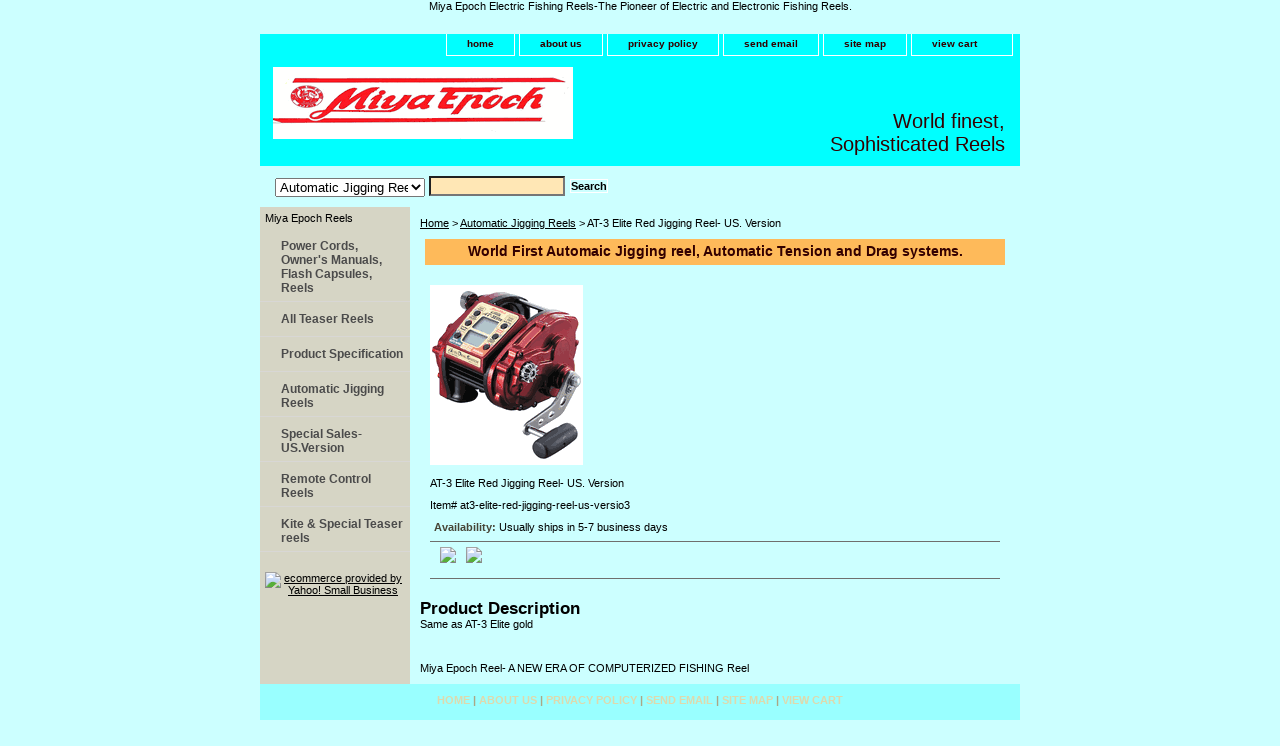

--- FILE ---
content_type: text/html
request_url: http://store.technotren.com/at3-elite-red-jigging-reel-us-versio3.html
body_size: 4544
content:
<!DOCTYPE html PUBLIC "-//W3C//DTD XHTML 1.0 Strict//EN" "http://www.w3.org/TR/xhtml1/DTD/xhtml1-strict.dtd"><html><head>
<meta property="og:title" content="AT-3 Elite Red Jigging Reel- US. Version" />
<meta property="og:type" content="product" />
<meta property="og:url" content="http://yhst-69321782018264.stores.yahoo.net/at3-elite-red-jigging-reel-us-versio3.html" />
<meta property="og:image" content="https://s.turbifycdn.com/aah/yhst-69321782018264/at-3-elite-red-jigging-reel-us-version-6.gif" />
<meta property="og:site_name" content="Miya Epoch Reels/Technotren.com" />
<meta property="fb:app_id" content="Miyaepochinfo2" />
<script language="javascript">
document.getElementsByTagName('html')[0].setAttribute('xmlns:fb', 'http://www.facebook.com/2008/fbml');
</script>
<meta property="og:description" content="Same as AT-3 Elite gold" />
<title>AT-3 Elite Red Jigging Reel- US. Version</title><meta name="Description" content="Electric Jigging reel, Miya Epoch reel, electric fishing reel" /><link rel="stylesheet" type="text/css" href="css-base.css" /><link rel="stylesheet" type="text/css" href="css-element.css" /><link rel="stylesheet" type="text/css" href="css-contents.css" /><link rel="stylesheet" type="text/css" href="css-edits.css" />Miya Epoch Electric Fishing Reels-The Pioneer of Electric and Electronic Fishing Reels.</head><body class="vertical" id="itemtype"><script type="text/javascript" id="yfc_loader" src="https://turbifycdn.com/store/migration/loader-min-1.0.34.js?q=yhst-69321782018264&ts=1683659903&p=1&h=order.store.yahoo.net"></script> <div id="ys_superbar">
	   <div id="ys_cpers">
		<div id="yscp_welcome_msg"></div>
		<div id="yscp_signin_link"></div>
		<div id="yscp_myaccount_link"></div>
		<div id="yscp_signout_link"></div>
	   </div>
	   <div id="yfc_mini"></div>
	   <div class="ys_clear"></div>
	</div>
      <div id="container"><div id="header"><ul id="nav-general"><li><a href="index.html">home</a></li><li><a href="info.html">about us</a></li><li><a href="privacypolicy.html">privacy policy</a></li><li><a href="mailto:reelgolf@cs.com">send email</a></li><li><a href="ind.html">site map</a></li><li><a href="https://order.store.yahoo.net/yhst-69321782018264/cgi-bin/wg-order?yhst-69321782018264" class="linkcheckout">view cart</a></li></ul><br class="clear" /><h3 id="brandmark"><a href="index.html" title="The Pioneer of electric fishing Reels- Miya Epoch"><img src="https://s.turbifycdn.com/aah/yhst-69321782018264/all-teaser-reels-1.gif" width="300" height="72" border="0" hspace="0" vspace="0" alt="The Pioneer of electric fishing Reels- Miya Epoch" /></a></h3><strong id="slogan">World finest, Sophisticated Reels</strong></div><form id="searcharea" name="searcharea" action="nsearch.html" method="GET"><fieldset><label for="searchfield" class="labelfield"><select name="section"><option value="">All Categories</option><option value="elfire"> Power Cords, Owner's Manuals, Flash Capsules, Reels </option><option value="teaser-reels">All Teaser Reels </option><option value="prsp">Product Specification </option><option value="automatic-jigging-reels" selected="selected" >Automatic Jigging Reels </option><option value="special-salesusversion">Special Sales-US.Version </option><option value="remote-control-reels">Remote Control Reels </option><option value="kite-amp-special-teaser-reels">Kite &amp; Special Teaser reels </option></select><input type="text" id="query" name="query" placeholder="" ></label><label for="searchsubmit" class="buttonlabel"><input type="submit" id="searchsubmit" class="ys_primary" value="Search" name="searchsubmit"><input type="hidden" value="yhst-69321782018264" name="vwcatalog"></label></fieldset></form>   <script type="text/javascript"> 
                    var isSafari = !!navigator.userAgent.match(/Version\/[\d\.]+.*Safari/); 
                    var isIOS = !!navigator.platform && /iPad|iPhone|iPod/.test(navigator.platform); 
                    if (isSafari && isIOS) { 
                        document.forms["searcharea"].onsubmit = function (searchAreaForm) { 
                            var elementsList = this.elements, queryString = '', url = '', action = this.action; 
                            for(var i = 0; i < elementsList.length; i++) { 
                                if (elementsList[i].name) { 
                                    if (queryString) { 
                                        queryString = queryString + "&" +  elementsList[i].name + "=" + encodeURIComponent(elementsList[i].value); 
                                    } else { 
                                        queryString = elementsList[i].name + "=" + encodeURIComponent(elementsList[i].value); 
                                    } 
                                } 
                            } 
                            if (action.indexOf("?") == -1) { 
                                action = action + "?"; 
                            } 
                            url = action + queryString; 
                            window.location.href = url; 
                            return false; 
                        } 
                    } 
                </script> 
        <div id="bodyshell"><div id="bodycontent"><div class="breadcrumbs"><a href="index.html">Home</a> &gt; <a href="automatic-jigging-reels.html">Automatic Jigging Reels</a> &gt; AT-3 Elite Red Jigging Reel- US. Version</div><div id="contentarea"><div class="ys_promocategory" id="ys_promocategory" catid="at3-elite-red-jigging-reel-us-versio3" categoryflag="1"></div><div><h1 class="contenttitle-center" id="item-contenttitle">World First Automaic Jigging reel, Automatic Tension and Drag systems.</h1><div id="itemarea"><a href="https://s.turbifycdn.com/aah/yhst-69321782018264/at-3-elite-red-jigging-reel-us-version-8.gif"><img src="https://s.turbifycdn.com/aah/yhst-69321782018264/at-3-elite-red-jigging-reel-us-version-9.gif" width="153" height="180" border="0" hspace="0" vspace="0" alt="AT-3 Elite Red Jigging Reel- US. Version" class="image-c" title="AT-3 Elite Red Jigging Reel- US. Version" /></a><div class="itemform productInfo"><form method="POST" action="https://order.store.yahoo.net/yhst-69321782018264/cgi-bin/wg-order?yhst-69321782018264+at3-elite-red-jigging-reel-us-versio3"><div class="itemFormName">AT-3 Elite Red Jigging Reel- US. Version</div><div class="code">Item# <em>at3-elite-red-jigging-reel-us-versio3</em></div><div class="itemavailable"><em>Availability: </em>Usually ships in 5-7 business days</div><input type="hidden" name=".autodone" value="http://store.technotren.com/at3-elite-red-jigging-reel-us-versio3.html" /></form></div><div style="clear:both"></div>
<script language="javascript">
document.getElementsByTagName('html')[0].setAttribute('xmlns:og', 'http://opengraphprotocol.org/schema/');
</script>
<div id="ys_social_top_hr"></div>
<div id="ys_social_media">
<div id="ys_social_tweet">
<script language="javascript">function tweetwindowopen(url,width,height){var left=parseInt((screen.availWidth/2)-(width/2));var top=parseInt((screen.availHeight/2)-(height/2));var prop="width="+width+",height="+height+",left="+left+",top="+top+",screenX="+left+",screenY="+top;window.open (NULL, url,'tweetwindow',prop);}</script>
<a href="javascript:void(0);" title="Tweet"><img id="ys_social_custom_tweet_icon" src="https://s.yimg.com/ae/store/secure/twitter.png" onClick="tweetwindowopen('https://twitter.com/share?count=none&text=AT-3+Elite+Red+Jigging+Reel-+US.+Version&url=http%3a//yhst-69321782018264.stores.yahoo.net/at3-elite-red-jigging-reel-us-versio3.html',550, 514)"></a></div>
<!--[if gt IE 6]>
<div id="ys_social_v_separator"><img src="https://s.yimg.com/ae/store/secure/v-separator.gif"></div>
<![endif]-->
<!--[if !IE]><!-->
<div id="ys_social_v_separator"><img src="https://s.yimg.com/ae/store/secure/v-separator.gif"></div>
<!--<![endif]-->
<div id="ys_social_fblike">
<!--[if gt IE 6]>
<script language="javascript">
document.getElementsByTagName('html')[0].setAttribute('xmlns:fb', 'http://ogp.me/ns/fb#');
</script>
<div id="fb-root"></div><script>(function(d, s, id) {var js, fjs = d.getElementsByTagName(s)[0];if (d.getElementById(id)) return;js = d.createElement(s); js.id = id;js.src = '//connect.facebook.net/en_US/all.js#xfbml=1&appId=Miyaepochinfo2';fjs.parentNode.insertBefore(js, fjs);}(document, 'script', 'facebook-jssdk'));</script><fb:like href="http://yhst-69321782018264.stores.yahoo.net/at3-elite-red-jigging-reel-us-versio3.html" layout="standard" show_faces="false" width="350" action="like" colorscheme="light"></fb:like>
<![endif]-->
<!--[if !IE]><!-->
<script language="javascript">
document.getElementsByTagName('html')[0].setAttribute('xmlns:fb', 'http://ogp.me/ns/fb#');
</script>
<div id="fb-root"></div><script>(function(d, s, id) {var js, fjs = d.getElementsByTagName(s)[0];if (d.getElementById(id)) return;js = d.createElement(s); js.id = id;js.src = '//connect.facebook.net/en_US/all.js#xfbml=1&appId=Miyaepochinfo2';fjs.parentNode.insertBefore(js, fjs);}(document, 'script', 'facebook-jssdk'));</script><fb:like href="http://yhst-69321782018264.stores.yahoo.net/at3-elite-red-jigging-reel-us-versio3.html" layout="standard" show_faces="false" width="350" action="like" colorscheme="light"></fb:like>
<!--<![endif]-->
</div>
</div>
<div id="ys_social_bottom_hr"></div>
</div><div id="caption"><h2 id="itempage-captiontitle">Product Description</h2><div>Same as AT-3 Elite gold</div></div><br clear="all" /></div></div><div id="finaltext">Miya Epoch Reel- A NEW ERA OF COMPUTERIZED FISHING Reel</div></div><div id="nav-product"><div id="htmltop">Miya Epoch Reels</div><ul><li><a href="elfire.html" title=" Power Cords, Owner's Manuals, Flash Capsules, Reels"> Power Cords, Owner's Manuals, Flash Capsules, Reels</a></li><li><a href="teaser-reels.html" title="All Teaser Reels">All Teaser Reels</a></li><li><a href="prsp.html" title="Product Specification">Product Specification</a></li><li><a href="automatic-jigging-reels.html" title="Automatic Jigging Reels">Automatic Jigging Reels</a></li><li><a href="special-salesusversion.html" title="Special Sales-US.Version">Special Sales-US.Version</a></li><li><a href="remote-control-reels.html" title="Remote Control Reels">Remote Control Reels</a></li><li><a href="kite-amp-special-teaser-reels.html" title="Kite &amp;amp; Special Teaser reels">Kite &amp; Special Teaser reels</a></li></ul><div id="htmlbottom"><div id="badge" align="center" style="margin-top:15px;"><a href="http://smallbusiness.yahoo.com/merchant/" target="_blank"><img src="http://l.yimg.com/a/i/us/smallbiz/gr/ecomby1_small.gif" width="82" height="29" border="0" align="middle" alt="ecommerce provided by Yahoo! Small Business"/></a></div></div></div></div><div id="footer"><span id="footer-links"><a href="index.html">home</a> | <a href="info.html">about us</a> | <a href="privacypolicy.html">privacy policy</a> | <a href="mailto:reelgolf@cs.com">send email</a> | <a href="ind.html">site map</a> | <a href="https://order.store.yahoo.net/yhst-69321782018264/cgi-bin/wg-order?yhst-69321782018264">view cart</a></span><span id="copyright">Copyright � 2007 Your store name here All Rights Reserved.</span></div></div></body>
<script type="text/javascript">
csell_env = 'ue1';
 var storeCheckoutDomain = 'order.store.turbify.net';
</script>

<script type="text/javascript">
  function toOSTN(node){
    if(node.hasAttributes()){
      for (const attr of node.attributes) {
        node.setAttribute(attr.name,attr.value.replace(/(us-dc1-order|us-dc2-order|order)\.(store|stores)\.([a-z0-9-]+)\.(net|com)/g, storeCheckoutDomain));
      }
    }
  };
  document.addEventListener('readystatechange', event => {
  if(typeof storeCheckoutDomain != 'undefined' && storeCheckoutDomain != "order.store.turbify.net"){
    if (event.target.readyState === "interactive") {
      fromOSYN = document.getElementsByTagName('form');
        for (let i = 0; i < fromOSYN.length; i++) {
          toOSTN(fromOSYN[i]);
        }
      }
    }
  });
</script>
<script type="text/javascript">
// Begin Store Generated Code
 </script> <script type="text/javascript" src="https://s.turbifycdn.com/lq/ult/ylc_1.9.js" ></script> <script type="text/javascript" src="https://s.turbifycdn.com/ae/lib/smbiz/store/csell/beacon-a9518fc6e4.js" >
</script>
<script type="text/javascript">
// Begin Store Generated Code
 csell_page_data = {}; csell_page_rec_data = []; ts='TOK_STORE_ID';
</script>
<script type="text/javascript">
// Begin Store Generated Code
function csell_GLOBAL_INIT_TAG() { var csell_token_map = {}; csell_token_map['TOK_SPACEID'] = '2022276099'; csell_token_map['TOK_URL'] = ''; csell_token_map['TOK_STORE_ID'] = 'yhst-69321782018264'; csell_token_map['TOK_ITEM_ID_LIST'] = 'at3-elite-red-jigging-reel-us-versio3'; csell_token_map['TOK_ORDER_HOST'] = 'order.store.turbify.net'; csell_token_map['TOK_BEACON_TYPE'] = 'prod'; csell_token_map['TOK_RAND_KEY'] = 't'; csell_token_map['TOK_IS_ORDERABLE'] = '2';  c = csell_page_data; var x = (typeof storeCheckoutDomain == 'string')?storeCheckoutDomain:'order.store.turbify.net'; var t = csell_token_map; c['s'] = t['TOK_SPACEID']; c['url'] = t['TOK_URL']; c['si'] = t[ts]; c['ii'] = t['TOK_ITEM_ID_LIST']; c['bt'] = t['TOK_BEACON_TYPE']; c['rnd'] = t['TOK_RAND_KEY']; c['io'] = t['TOK_IS_ORDERABLE']; YStore.addItemUrl = 'http%s://'+x+'/'+t[ts]+'/ymix/MetaController.html?eventName.addEvent&cartDS.shoppingcart_ROW0_m_orderItemVector_ROW0_m_itemId=%s&cartDS.shoppingcart_ROW0_m_orderItemVector_ROW0_m_quantity=1&ysco_key_cs_item=1&sectionId=ysco.cart&ysco_key_store_id='+t[ts]; } 
</script>
<script type="text/javascript">
// Begin Store Generated Code
function csell_REC_VIEW_TAG() {  var env = (typeof csell_env == 'string')?csell_env:'prod'; var p = csell_page_data; var a = '/sid='+p['si']+'/io='+p['io']+'/ii='+p['ii']+'/bt='+p['bt']+'-view'+'/en='+env; var r=Math.random(); YStore.CrossSellBeacon.renderBeaconWithRecData(p['url']+'/p/s='+p['s']+'/'+p['rnd']+'='+r+a); } 
</script>
<script type="text/javascript">
// Begin Store Generated Code
var csell_token_map = {}; csell_token_map['TOK_PAGE'] = 'p'; csell_token_map['TOK_CURR_SYM'] = '$'; csell_token_map['TOK_WS_URL'] = 'https://yhst-69321782018264.csell.store.turbify.net/cs/recommend?itemids=at3-elite-red-jigging-reel-us-versio3&location=p'; csell_token_map['TOK_SHOW_CS_RECS'] = 'false';  var t = csell_token_map; csell_GLOBAL_INIT_TAG(); YStore.page = t['TOK_PAGE']; YStore.currencySymbol = t['TOK_CURR_SYM']; YStore.crossSellUrl = t['TOK_WS_URL']; YStore.showCSRecs = t['TOK_SHOW_CS_RECS']; </script> <script type="text/javascript" src="https://s.turbifycdn.com/ae/store/secure/recs-1.3.2.2.js" ></script> <script type="text/javascript" >
</script>
</html>
<!-- html106.prod.store.e1a.lumsb.com Mon Jan 19 15:47:03 PST 2026 -->
